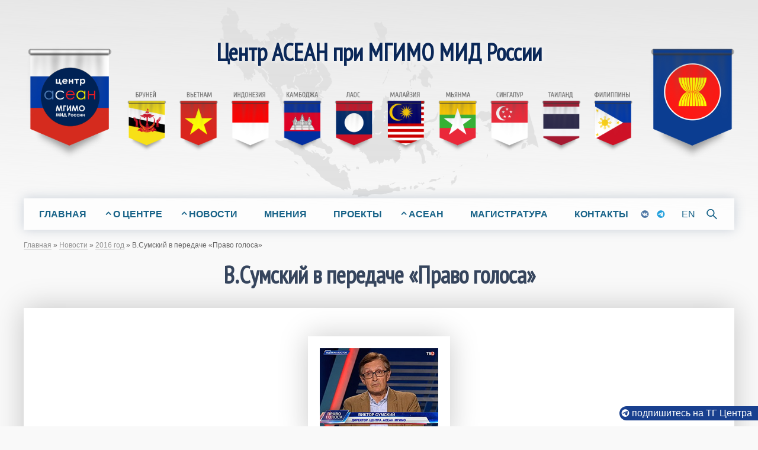

--- FILE ---
content_type: text/html; charset=UTF-8
request_url: https://asean.mgimo.ru/news/2016/v-sumskij-v-peredache-pravo-golosa
body_size: 4088
content:
<!DOCTYPE html>
<html xmlns="http://www.w3.org/1999/xhtml" xmlns:fb="http://www.facebook.com/2008/fbml" xmlns:rian="http://rian.ru/ns" itemscope="itemscope" itemtype="http://schema.org/Article" lang="ru" class="svg">
<head>
<meta charset="utf-8" />
<meta http-equiv="X-UA-Compatible" content="IE=edge"/>
<meta name="viewport" content="width=device-width, initial-scale=1, maximum-scale=1.0"/>
<meta name="copyright" content="Центр АСЕАН при МГИМО МИД России"/>
<meta name="author" content=""/>
<meta name="keywords" content="ВСумский, передаче, «Право, голоса»"/>
<meta name="description" itemtype="description" content="1 июля директор Центра АСЕАН при МГИМО В.Сумский принял участие в&amp;nbsp;программе «Право голоса» на&amp;nbsp;телеканале «ТВ-Центр».
В.Сумский выступил в&amp;nbsp;передаче на&amp;nbsp;тему «Идем на&amp;nbsp;Восток», посвященной итогам реализации поворота России в&amp;nbsp;эту сторону. Эксперты попытались ответить на&amp;nbsp;вопрос, не&amp;nbsp;понесла&amp;nbsp;ли страна серьезных убытков на&amp;nbsp;западном направлении.
"/>
<meta property="og:title" content="В.Сумский в передаче «Право голоса»"/>
<meta property="og:description" content="1 июля директор Центра АСЕАН при МГИМО В.Сумский принял участие в&amp;nbsp;программе «Право голоса» на&amp;nbsp;телеканале «ТВ-Центр».
В.Сумский выступил в&amp;nbsp;передаче на&amp;nbsp;тему «Идем на&amp;nbsp;Восток», посвященной итогам реализации поворота России в&amp;nbsp;эту сторону. Эксперты попытались ответить на&amp;nbsp;вопрос, не&amp;nbsp;понесла&amp;nbsp;ли страна серьезных убытков на&amp;nbsp;западном направлении.
"/>
<meta property="og:url" content="https://asean.mgimo.ru/news/2016/v-sumskij-v-peredache-pravo-golosa"/>
<meta property="og:image" content="https://asean.mgimo.ru/upload/images/article_img/2016-07-01_pg.jpg"/>

<link rel="apple-touch-icon" sizes="180x180" href="/themes/frontend/favicons/apple-touch-icon.png">
<link rel="icon" type="image/png" sizes="32x32" href="/themes/frontend/favicons/favicon-32x32.png">
<link rel="icon" type="image/png" sizes="16x16" href="/themes/frontend/favicons/favicon-16x16.png">
<link rel="mask-icon" href="/themes/frontend/favicons/safari-pinned-tab.svg" color="#5bbad5">
<link rel="shortcut icon" href="/themes/frontend/favicons/favicon.ico">
<meta name="msapplication-TileColor" content="#ffc40d">
<meta name="msapplication-config" content="/themes/frontend/favicons/browserconfig.xml">
<meta name="theme-color" content="#ffffff">

<link rel="stylesheet" type="text/css" href="/themes/frontend/css/kube.css?v=1.3.2" />
<title itemtype="name">В.Сумский в передаче «Право голоса»</title>
<script src="/themes/frontend/js/jquery.js"></script>
</head>
<body>

        <header class="center no-decor">
          <a href="/">  <h1 class="hide-phone no-decor">Центр АСЕАН при МГИМО МИД России</h1>
            <img src="/themes/frontend/images/flags.png" alt="Центр АСЕАН при МГИМО" title="Центр АСЕАН при МГИМО МИД России"></a>

        </header>


    <nav class="top-menu main">
            <div class="menu-logo show-phone">
                <a href="/">
                    <strong>Центр АСЕАН при МГИМО МИД России</strong>
                </a>
            </div>
            <div class="menu-collapser">
                <div class="collapse-button">
                    <span class="icon-bar"></span>
                    <span class="icon-bar"></span>
                    <span class="icon-bar"></span>
                </div>
            </div>
            <div class="top-menu-content">
                 <ul class="slimmenu" id="1menu">
<li><a class="" href="/">ГЛАВНАЯ</a></li>
<li><a class="">О ЦЕНТРЕ</a>
<ul>
<li><a class="" href="/about/about-centre">Центр АСЕАН при МГИМО МИД России</a></li>
<li><a class="" href="/people">Сотрудники</a></li>
<li><a class="" href="/experts">Приглашенные эксперты</a></li>
<li><a class="" href="/about/partners">Партнеры</a></li>
<li><a class="" href="/gallery">Галереи</a></li>
<li><a class="" href="/video">Видео</a></li>
</ul>
</li>
<li><a class="">НОВОСТИ</a>
<ul>
<li><a class="" href="/announce">Анонсы</a></li>
<li><a class="" href="/news/2025">2025</a></li>
<li><a class="" href="/news/2024">2024</a></li>
<li><a class="" href="/news/2023">2023</a></li>
<li><a class="" href="/news/2022">2022</a></li>
<li><a class="" href="/news/2021">2021</a></li>
<li><a class="" href="/news/2020">2020</a></li>
<li><a class="" href="/news/2019">2019</a></li>
<li><a class="" href="/news/2018">2018</a></li>
<li><a class="" href="/news/2017">2017</a></li>
<li class="active"><a class="" rel="nofollow" href="/news/2016">2016</a></li>
<li><a class="" href="/news/2015">2015</a></li>
<li><a class="" href="/news/2014">2014</a></li>
<li><a class="" href="/news/2013">2013</a></li>
<li><a class="" href="/news/2012">2012</a></li>
<li><a class="" href="/news/2011">2011</a></li>
<li><a class="" href="/news/2010">2010</a></li>
</ul>
</li>
<li><a class="" href="/opinions">МНЕНИЯ</a></li>
<li><a class="" href="/projects"> ПРОЕКТЫ</a></li>
<li><a class="">АСЕАН</a>
<ul>
<li><a class="" href="/asean/ASEAN">Ассоциация государств Юго-Восточной Азии</a></li>
<li><a class="" href="/countries">Страны АСЕАН</a></li>
<li><a class="" href="/asean/contact-chronicle">Россия и АСЕАН: хроника контактов</a></li>
<li><a class="" href="/asean/partnerstvo">Партнерство Россия–АСЕАН</a></li>
<li><a class="" href="/asean/regional-forums">Региональные форумы с участием России и АСЕАН</a></li>
</ul>
</li>
<li><a class="" target="blank" href="https://study-asean.mgimo.ru/">МАГИСТРАТУРА</a></li>
<li><a class="" href="/contacts">КОНТАКТЫ</a></li>
</ul>              <div class="push-middle top-soc grid-2">
					<a href="https://vk.com/aseancentremgimo" title="vkontakte" target="_blank" rel="nofollow" class="vk"></a>
    <a href="https://t.me/aseancentremgimo" title="telegram" target="_blank" rel="nofollow" class="telegram"></a>                                  </div>
                <div class="push-middle lang">
                    <div>
                        <a href="/en">EN</a>                    </div>
                </div>
                <div class="menu-search">
                    <form class="search-form" id='search' action='/search' metod='get'>
                            <input id='q' name='q' type="text" class="search-input " placeholder="Поиск" required>
                            <label for="search" class="search-label"><img src="/themes/frontend/images/icons/find.svg" alt="" title=""></label>
                    </form>
                </div>
            </div>
    </nav>
    <div class="breadcrumbs">
                    <div class="breadcrumbs">
<a href="/">Главная</a> &raquo; <a href="/news">Новости</a> &raquo; <a href="/news/2016">2016 год</a> &raquo; <span>В.Сумский в передаче «Право голоса»</span></div>            </div>
    <a id="home"></a>
    <section>
             <div class="main">
     <!--               <div class="center">
                <h2 class="category-title"><a href=""></a></h2>
            </div>
      -->

        <div class="center "><h1 class="page-title">В.Сумский в передаче «Право голоса»</h1></div>
                    <article><div class="page">
    <figure class="page-img-center">
        <a href="/upload/images/article_img/2016-07-01_pg.jpg" data-lightbox="gallery" data-title=""><img src="/upload/images/article_img/small_2016-07-01_pg.jpg" alt="В.Сумский в передаче «Право голоса»" title="В.Сумский в передаче «Право голоса»" ></a>
      <figcaption>
            <span></span>
      </figcaption>
    </figure>

    <p class="page-date">04.07.2016</p>
    <p>1 июля директор Центра АСЕАН при МГИМО В.Сумский принял участие в&nbsp;программе &laquo;Право голоса&raquo; на&nbsp;телеканале <nobr>&laquo;ТВ-Центр&raquo;</nobr>.</p>

<p>В.Сумский выступил в&nbsp;передаче на&nbsp;тему &laquo;Идем на&nbsp;Восток&raquo;, посвященной итогам реализации поворота России в&nbsp;эту сторону. Эксперты попытались ответить на&nbsp;вопрос, не&nbsp;понесла&nbsp;ли страна серьезных убытков на&nbsp;западном направлении.</p>

<p>&mdash; <a href="http://www.tvc.ru/channel/brand/id/36/show/episodes/episode_id/45350/" target="_blank">Видео</a></p>

<p style="text-align: right;"><b>Центр АСЕАН</b></p>


    <div class="social-likes">
        <div class="vkontakte" title="Vk">Vkontakte</div>
    </div>
    <!--gallery-->
    </div>


</article>
                <div class="center"></div>
    </div>
    </section>
<footer>
    <div class="grid-3 gap-2 center">
          </div>
    <div class="grid-3 gap-2 gutters-top">
        <div class="push-middle center">
            <img src="/themes/frontend/images/logo.svg" alt="" title="" class="w40 phone-w20"></a>
        </div>
        <div>
            <p><strong>КОНТАКТЫ</strong></p>
              <p class="location">119454, Москва проспект Вернадского, 76, офис 501-502</p>
 <a href="mailto:asean@inno.mgimo.ru">asean@inno.mgimo.ru</a><br>
 <a href="tel:+7495-225-38-18">+7 495 225-38-18</a><br>
 <a href="tel:+7495-234-83-61">+7 495 234-83-61</a></p>

<strong><a href="https://cp.unisender.com/ru/v5/subscribe-form/view/61imbaiqge8imfpwd5nrza59o9jgnfuerkruo3ea" target="_blank" class="red">ПОДПИСАТЬСЯ НА РАССЫЛКУ</a></strong>        </div>
        <div>
        <p class="h1"><a href="https://vk.com/aseancentremgimo" title="vkontakte" target="_blank" rel="nofollow" class="vk"></a>
    <a href="https://t.me/aseancentremgimo" title="telegram" target="_blank" rel="nofollow" class="telegram"></a></p>
            <p>
            <a href="http://mgimo.ru" target="_blank"><strong>МГИМО</strong></a> © 2010-2026             <br>Разработка и поддержка <br>
            <strong><a href="http://mgimo.ru/about/structure/netpolitics/" target="_blank">Центр интернет-политики</a></strong></p>
        </div>
     </div>
</footer>
<div class="tg-fix">
    <a href="https://t.me/aseancentremgimo" target="_blank" rel="nofollow" class="telegram">
        подпишитесь на ТГ Центра</a>
</div>

<!-- Global site tag (gtag.js) - Google Analytics -->
<script async src="https://www.googletagmanager.com/gtag/js?id=UA-126458-48"></script>
<script>
  window.dataLayer = window.dataLayer || [];
  function gtag(){dataLayer.push(arguments);}
  gtag('js', new Date());

  gtag('config', 'UA-126458-48');
</script>
<!-- Yandex.Metrika counter -->
<script type="text/javascript" >
   (function(m,e,t,r,i,k,a){m[i]=m[i]||function(){(m[i].a=m[i].a||[]).push(arguments)};
   m[i].l=1*new Date();k=e.createElement(t),a=e.getElementsByTagName(t)[0],k.async=1,k.src=r,a.parentNode.insertBefore(k,a)})
   (window, document, "script", "https://mc.yandex.ru/metrika/tag.js", "ym");

   ym(73158664, "init", {
        clickmap:true,
        trackLinks:true,
        accurateTrackBounce:true,
        webvisor:true
   });
</script>
<noscript><div><img src="https://mc.yandex.ru/watch/73158664" style="position:absolute; left:-9999px;" alt="" /></div></noscript>
<!-- /Yandex.Metrika counter -->

       
<script type="text/javascript" src="/themes/frontend/js/init.js"></script>
<script type="text/javascript" src="/themes/frontend/js/social-likes.js"></script>
<script type="text/javascript" src="/themes/frontend/js/slimmenu.js?n=1"></script>
<script type="text/javascript" src="/themes/frontend/js/lightbox.js"></script>
<script type="text/javascript">
/*<![CDATA[*/
var makeMenu = new Object();
    /* метод построения меню, в качестве treeId передаем id корневого ul-а */
    makeMenu.buildTree = function(treeId)
    {
        // получаем список всех ul-ов
        var ulList = document.getElementById(treeId).getElementsByTagName('ul');
        for (var i = 0; i < ulList.length; i++)
        {
            // и собственно обрабатываем их
            ulList[i].parentNode.className = 'dropdown';
            ulList[i].className = 'dropdown-menu';
            //ulList[i].setAttribute('role', 'menu');
        }
        var aList = document.getElementById(treeId).getElementsByTagName('a');
        for (var i = 0; i < aList.length; i++)
        {
            // и собственно обрабатываем их
            if(aList[i].parentNode.className == 'dropdown'){
                aList[i].className = 'dropdown-button';
                aList[i].setAttribute('data-activates', 'dropdown');
               // aList[i].setAttribute('role', 'button');
               // aList[i].setAttribute('aria-expanded', 'false');
            }
        }
    }
makeMenu.buildTree('1menu');
/*]]>*/
</script>
</body>


--- FILE ---
content_type: image/svg+xml
request_url: https://asean.mgimo.ru/themes/frontend/images/logo.svg
body_size: 4178
content:
<?xml version="1.0" encoding="UTF-8"?>
<svg version="1.1" viewBox="0 0 270.67 270.67" xml:space="preserve" xmlns="http://www.w3.org/2000/svg"><g transform="matrix(1.3333 0 0 -1.3333 0 270.67)"><path d="m101.26 202.57c55.725 0 100.92-45.192 100.92-100.92 0-55.725-45.191-100.92-100.92-100.92-55.725 0-100.92 45.191-100.92 100.92 0 55.724 45.191 100.92 100.92 100.92" fill="#025" fill-rule="evenodd"/><path d="m101.26 202.57c55.725 0 100.92-45.192 100.92-100.92 0-55.725-45.191-100.92-100.92-100.92-55.725 0-100.92 45.191-100.92 100.92 0 55.724 45.191 100.92 100.92 100.92z" fill="none" stroke="#231f20" stroke-miterlimit="22.926" stroke-width=".56693"/><g><path d="m51.583 147.21v17.231h4.3402v-13.08h6.4321v13.08h4.3347v-13.08h4.3887v-7.177h-4.1187v3.026zm40.194 7.362h-13.891c0.2-1.222 0.7406-2.195 1.611-2.919 0.8699-0.725 1.9777-1.086 3.3293-1.086 1.616 0 3.005 0.567 4.1671 1.697l3.643-1.713c-0.9082-1.287-1.9945-2.238-3.2648-2.86-1.2645-0.616-2.7672-0.924-4.5133-0.924-2.702 0-4.902 0.854-6.5992 2.556-1.7024 1.709-2.5512 3.843-2.5512 6.405 0 2.632 0.8488 4.811 2.5406 6.551 1.6969 1.735 3.8211 2.605 6.3723 2.605 2.7133 0 4.9183-0.87 6.6211-2.605 1.6969-1.74 2.5512-4.032 2.5512-6.88zm-4.3398 3.405c-0.2867 0.962-0.8488 1.74-1.6863 2.346-0.8379 0.6-1.8164 0.902-2.9242 0.902-1.2 0-2.2594-0.34-3.1672-1.016-0.568-0.422-1.0973-1.167-1.584-2.232zm13.224 0.254h6.432v6.21h4.335v-17.231h-4.335v7.14h-6.432v-7.14h-4.3403v17.231h4.3403zm14.667 6.21h16.058v-4.118h-5.718v-13.113h-4.34v13.113h-6zm24.245 0v-1.902c0.784 0.778 1.627 1.367 2.535 1.756s1.881 0.589 2.913 0.589c2.249 0 4.162-0.854 5.735-2.551 1.573-1.702 2.356-3.881 2.356-6.54 0-2.567-0.81-4.713-2.437-6.437s-3.552-2.589-5.779-2.589c-0.994 0-1.918 0.178-2.772 0.53-0.854 0.356-1.703 0.929-2.551 1.735v-8.124h-4.292v23.533zm4.545-3.551c-1.362 0-2.491-0.465-3.389-1.394-0.897-0.925-1.345-2.141-1.345-3.638 0-1.535 0.448-2.773 1.345-3.713 0.898-0.946 2.027-1.422 3.389-1.422 1.319 0 2.432 0.482 3.335 1.444 0.903 0.961 1.351 2.183 1.351 3.675 0 1.475-0.443 2.686-1.329 3.632-0.887 0.946-2.005 1.416-3.357 1.416" fill="#fff"/><path d="m42.864 123.19v-29.761h-3.7715v5.1157c-1.6059-1.9512-3.4078-3.4168-5.4055-4.4063-1.9976-0.9801-4.1824-1.475-6.5535-1.475-4.2102 0-7.8043 1.5313-10.792 4.5836-2.9781 3.0523-4.4715 6.7683-4.4715 11.146 0 4.285 1.5121 7.945 4.5184 10.988 3.0058 3.043 6.6281 4.574 10.857 4.574 2.4461 0 4.6582-0.522 6.6281-1.559 1.9793-1.045 3.7157-2.604 5.2188-4.677v5.471zm-15.32-2.932c-2.1285 0-4.0984-0.522-5.9093-1.568-1.802-1.055-3.2395-2.52-4.3036-4.425-1.0644-1.895-1.5964-3.902-1.5964-6.012 0-2.1 0.532-4.107 1.6058-6.021 1.0828-1.914 2.5203-3.3982 4.3406-4.4716 1.8114-1.0645 3.7625-1.5965 5.8348-1.5965 2.1004 0 4.0891 0.532 5.9656 1.5871 1.8762 1.0551 3.3231 2.483 4.3317 4.294 1.0176 1.802 1.5215 3.837 1.5215 6.096 0 3.445-1.1391 6.33-3.4075 8.645-2.2683 2.315-5.0601 3.472-8.3832 3.472" fill="#507db7"/><path d="m80.366 117-3.034-1.886c-2.6328 3.482-6.2082 5.228-10.754 5.228-3.6222 0-6.6378-1.167-9.0371-3.501-2.3992-2.334-3.5937-5.172-3.5937-8.505 0-2.175 0.5508-4.21 1.6519-6.133 1.1016-1.914 2.6141-3.3979 4.5375-4.453 1.9231-1.0551 4.0793-1.5871 6.4692-1.5871 4.3781 0 7.9539 1.7363 10.726 5.2281l3.034-1.998c-1.4285-2.1379-3.3328-3.7903-5.732-4.9664-2.3992-1.1766-5.125-1.7645-8.1871-1.7645-4.7051 0-8.6074 1.4938-11.707 4.4809-3.0996 2.997-4.6492 6.628-4.6492 10.913 0 2.885 0.7188 5.564 2.1754 8.029 1.4469 2.474 3.4352 4.397 5.9746 5.788 2.5297 1.381 5.368 2.081 8.5047 2.081 1.9695 0 3.8649-0.308 5.7039-0.905 1.8297-0.607 3.3793-1.391 4.6586-2.353 1.2785-0.971 2.3617-2.193 3.2578-3.696" fill="#fff"/><path d="m112.78 103.3 3.221-1.699c-1.055-2.0816-2.278-3.7527-3.659-5.0312-1.391-1.2789-2.95-2.25-4.678-2.9129-1.736-0.6629-3.696-0.9988-5.881-0.9988-4.8543 0-8.6445 1.5871-11.38 4.7703-2.7352 3.1836-4.0981 6.7776-4.0981 10.792 0 3.772 1.1574 7.142 3.4731 10.092 2.9312 3.753 6.8613 5.638 11.781 5.638 5.069 0 9.121-1.932 12.146-5.778 2.156-2.717 3.248-6.106 3.286-10.167h-26.746c0.0652-3.472 1.1761-6.31 3.3046-8.5227 2.1379-2.2125 4.7704-3.3234 7.9066-3.3234 1.513 0 2.988 0.2613 4.416 0.7934 1.429 0.5324 2.651 1.2324 3.65 2.1101 0.999 0.868 2.092 2.2866 3.258 4.2376zm0 8.01c-0.513 2.045-1.26 3.679-2.231 4.892-0.98 1.223-2.268 2.213-3.874 2.959-1.606 0.747-3.286 1.121-5.06 1.121-2.9124 0-5.4238-0.943-7.5148-2.82-1.5312-1.363-2.6887-3.416-3.473-6.152h22.153" fill="#ed1c24"/><path d="m153.77 123.19v-29.761h-3.772v5.1157c-1.605-1.9512-3.407-3.4168-5.405-4.4063-1.997-0.9801-4.182-1.475-6.553-1.475-4.21 0-7.804 1.5313-10.792 4.5836-2.978 3.0523-4.472 6.7683-4.472 11.146 0 4.285 1.513 7.945 4.519 10.988s6.628 4.574 10.857 4.574c2.446 0 4.658-0.522 6.628-1.559 1.979-1.045 3.715-2.604 5.218-4.677v5.471zm-15.32-2.932c-2.128 0-4.098-0.522-5.909-1.568-1.802-1.055-3.239-2.52-4.304-4.425-1.064-1.895-1.596-3.902-1.596-6.012 0-2.1 0.532-4.107 1.606-6.021 1.083-1.914 2.521-3.3982 4.341-4.4716 1.811-1.0645 3.762-1.5965 5.835-1.5965 2.1 0 4.088 0.532 5.965 1.5871 1.876 1.0551 3.323 2.483 4.331 4.294 1.018 1.802 1.522 3.837 1.522 6.096 0 3.445-1.139 6.33-3.407 8.645s-5.06 3.472-8.384 3.472" fill="#fff200"/><path d="m183.53 107.76h-17.289v-14.329h-3.855v29.761h3.855v-11.819h17.289v11.819h3.828v-29.761h-3.828v14.329" fill="#ed1c24"/><path d="m54.85 72.091h3.6488l4.5262-13.659 4.5937 13.659h3.5946l3.2992-19.585h-3.5945l-2.1039 12.369-4.1672-12.369h-3.2852l-4.1125 12.369-2.1449-12.369h-3.6352zm22.389 0h9.72v-3.6488h-6.0297v-15.936h-3.6903zm26.665 0v-19.585h-3.726v12.26l-7.311-12.26h-3.2492v19.585h3.7308v-12.664l7.4114 12.664zm6.109 0h3.649l4.525-13.659 4.594 13.659h3.595l3.299-19.585h-3.594l-2.105 12.369-4.166-12.369h-3.286l-4.112 12.369-2.145-12.369h-3.635zm31.654 0.491c2.772 0 5.153-1.0043 7.144-3.0082 1.995-2.0086 2.99-4.4531 2.99-7.3344 0-2.8582-0.982-5.28-2.95-7.2566-1.967-1.9812-4.353-2.9672-7.156-2.9672-2.936 0-5.376 1.0133-7.321 3.0488-1.945 2.0313-2.917 4.4442-2.917 7.2391 0 1.8719 0.455 3.5941 1.359 5.1664s2.149 2.8172 3.735 3.7352c1.581 0.9179 3.29 1.3769 5.116 1.3769zm-0.036-3.6492c-1.813 0-3.336-0.6269-4.567-1.8898-1.236-1.259-1.854-2.8633-1.854-4.8036 0-2.1671 0.777-3.8804 2.331-5.139 1.209-0.9863 2.59-1.477 4.154-1.477 1.767 0 3.271 0.6364 4.512 1.9133 1.245 1.2813 1.867 2.8535 1.867 4.7254 0 1.868-0.627 3.4449-1.881 4.7352-1.249 1.2906-2.771 1.9355-4.562 1.9355" fill="#fff"/><path d="m53.935 45.906h2.1554l2.6731-8.068 2.7133 8.068h2.123l1.9484-11.568h-2.1226l-1.243 7.3055-2.4613-7.3055h-1.9402l-2.429 7.3055-1.2668-7.3055h-2.1468zm21.662 0v-11.568h-2.2008v7.2414l-4.3184-7.2414h-1.9191v11.568h2.2035v-7.4801l4.3773 7.4801zm6.2511 0h2.225l3.7172-9.4985h1.291v-3.8004h-2.1312v1.7309h-7.9574v-1.7309h-2.1313v3.8004h1.2832zm1.1301-3.068-2.5309-6.4305h5.0563zm11.882 3.068h2.3352c1.2641 0 2.1738-0.1184 2.732-0.352 0.5579-0.2332 1.0009-0.609 1.3239-1.1324 0.321-0.5207 0.482-1.1461 0.482-1.8734 0-0.8079-0.212-1.4789-0.633-2.0129-0.421-0.5368-0.996-0.9071-1.7174-1.1164-0.4242-0.1207-1.1973-0.1829-2.3191-0.1829v-4.898h-2.2036zm2.2036-4.5227h0.6976c0.5504 0 0.9344 0.0402 1.1488 0.1184 0.2149 0.0777 0.3836 0.209 0.5075 0.3886 0.123 0.1801 0.1851 0.4 0.1851 0.6579 0 0.4457-0.1746 0.7703-0.518 0.9742-0.2523 0.1531-0.7195 0.2281-1.4011 0.2281h-0.6199zm10.462 1.7313c0.808 0 1.567-0.2043 2.278-0.6067 0.709-0.4023 1.265-0.9527 1.662-1.6426 0.4-0.6921 0.598-1.4382 0.598-2.241 0-0.8078-0.201-1.5621-0.601-2.2652-0.402-0.7031-0.947-1.2508-1.64-1.6481-0.692-0.3945-1.454-0.5929-2.289-0.5929-1.227 0-2.273 0.4375-3.14 1.3097-0.867 0.8723-1.302 1.9325-1.302 3.1805 0 1.3363 0.491 2.4504 1.471 3.3414 0.859 0.7758 1.846 1.1649 2.963 1.1649zm0.032-2.0211c-0.666 0-1.221-0.2332-1.664-0.6977-0.443-0.4644-0.663-1.0574-0.663-1.7797 0-0.7461 0.218-1.3472 0.657-1.8086 0.438-0.4617 0.991-0.6925 1.662-0.6925s1.229 0.2335 1.674 0.7003c0.446 0.4672 0.669 1.0657 0.669 1.8008 0 0.7328-0.217 1.3285-0.655 1.7875-0.44 0.459-0.998 0.6899-1.68 0.6899zm14.491 0.0699-1.785-0.9824c-0.335 0.3519-0.666 0.5933-0.993 0.73-0.327 0.1368-0.711 0.204-1.152 0.204-0.802 0-1.452-0.2391-1.948-0.7192-0.494-0.4777-0.741-1.0926-0.741-1.8437 0-0.7278 0.237-1.3235 0.714-1.7848 0.478-0.4617 1.103-0.6926 1.879-0.6926 0.961 0 1.707 0.3301 2.241 0.9852l1.691-1.1571c-0.918-1.1886-2.211-1.7847-3.884-1.7847-1.506 0-2.684 0.4453-3.534 1.3367-0.851 0.891-1.278 1.9348-1.278 3.1293 0 0.8293 0.207 1.5914 0.62 2.2894 0.416 0.695 0.993 1.2426 1.734 1.6426 0.743 0.3973 1.573 0.5985 2.491 0.5985 0.848 0 1.61-0.1692 2.286-0.5075 0.676-0.3382 1.229-0.8211 1.659-1.4437zm10.167 0-1.785-0.9824c-0.336 0.3519-0.666 0.5933-0.993 0.73-0.328 0.1368-0.711 0.204-1.151 0.204-0.803 0-1.452-0.2391-1.949-0.7192-0.494-0.4777-0.741-1.0926-0.741-1.8437 0-0.7278 0.237-1.3235 0.714-1.7848 0.478-0.4617 1.103-0.6926 1.879-0.6926 0.961 0 1.707 0.3301 2.241 0.9852l1.691-1.1571c-0.918-1.1886-2.212-1.7847-3.884-1.7847-1.505 0-2.684 0.4453-3.535 1.3367-0.85 0.891-1.277 1.9348-1.277 3.1293 0 0.8293 0.207 1.5914 0.62 2.2894 0.416 0.695 0.993 1.2426 1.734 1.6426 0.743 0.3973 1.573 0.5985 2.49 0.5985 0.849 0 1.611-0.1692 2.287-0.5075 0.676-0.3382 1.23-0.8211 1.659-1.4437zm2.926-6.8254h-1.141v8.5566h2.093v-5.0269l4.38 5.0269h1.029v-8.5566h-2.091v4.9227zm9.523 0h-1.141v8.5566h2.093v-5.0269l4.38 5.0269h1.029v-8.5566h-2.091v4.9227l-4.27-4.9227" fill="#fff"/></g></g></svg>


--- FILE ---
content_type: application/javascript
request_url: https://asean.mgimo.ru/themes/frontend/js/init.js
body_size: 1020
content:
$(document).ready(function(){
// Accordeon
        var acc = document.getElementsByClassName("accordion");
        var i;
        for (i = 0; i < acc.length; i++) {
                acc[i].onclick = function(){
                        this.classList.toggle("active");
                        var panel = this.nextElementSibling;
                        if (panel.style.display === "block") {
                                panel.style.display = "none";
                        } else {
                                panel.style.display = "block";
                        }
                }
        }
// DOT-menu
        $(".burger").click(function() {
            if ($(".dot-menu").hasClass("show-menu")) {
                $(".dot-menu").removeClass("show-menu");
				$(".burger").removeClass("burger-x");
			} else {
                $(".dot-menu").toggleClass("show-menu");
				$(".burger").toggleClass("burger-x");
            }
       });

      $('.dot-menu a[href^="#"]').click(function ()  {
            if ($(".dot-menu").hasClass("show-menu")) {
                $(".dot-menu").removeClass("show-menu");
                $(".burger").removeClass("burger-x");
            } else {
                $(".dot-menu").toggleClass("show-menu");
            }
       });
// PopUP
    $('.PopUp-show').click(function() {
        var popup_id = $('#' + $(this).attr("data-toggle")); //  rel и popup_id
        $(popup_id).css('display', 'flex');
    });
    $('.PopUp-close').click(function() {
        $('.PopUp').hide();
    });
    $('.PopUp').on('click', function(e) {
      if (e.target == this) $('.PopUp').hide();
    });

//menu

        $('.top-menu-content').slimmenu(
                {
                        resizeWidth: '800',
                        collapserTitle: 'Меню',
                        animSpeed:'medium',
                        indentChildren: false,
                        childrenIndenter: '&raquo;'
                });

});

//category-menu
        var acc = document.getElementsByClassName("category-menu");
        var i;
        for (i = 0; i < acc.length; i++) {
                acc[i].onclick = function(){
                        this.classList.toggle("active");
                        var panel = this.nextElementSibling;
                        if (panel.style.display === "block") {
                                panel.style.display = "none";
                        } else {
                                panel.style.display = "block";
                        }
                }
        }
// menu stopper

        var fix_menu = 0; //высота шапки с учетом маргинов, значение = .fixed-body
        var top_show = 350; // показ кнопки "Наверх"
        var delay = 1000; // Задержка прокрутки
        $(window).scroll(function () {
                if ($(this).scrollTop() > top_show) {
                        $('.top-button').fadeIn();
                } else {
                        $('.top-button').fadeOut();
                }
                if ($(this).scrollTop() > fix_menu) {
                        $('.top-fixed').addClass('fixed-menu');
                } else {
                        $('.top-fixed').removeClass('fixed-menu');
                }

        });

//search bottom
        $('.search-label').on('click', function(e){
                e.preventDefault();
                var $this = $(this),
                        form = $this.closest('.search-form'),
                        input = form.find('.search-input');
                        input.toggleClass('show');
        });

        $(document).mouseup(function (e) {
                var container = $('.search-input');
                if (container.has(e.target).length === 0 &&
                        $(e.target).closest('form').length === 0){
                                container.removeClass('show');
                        }
        });

